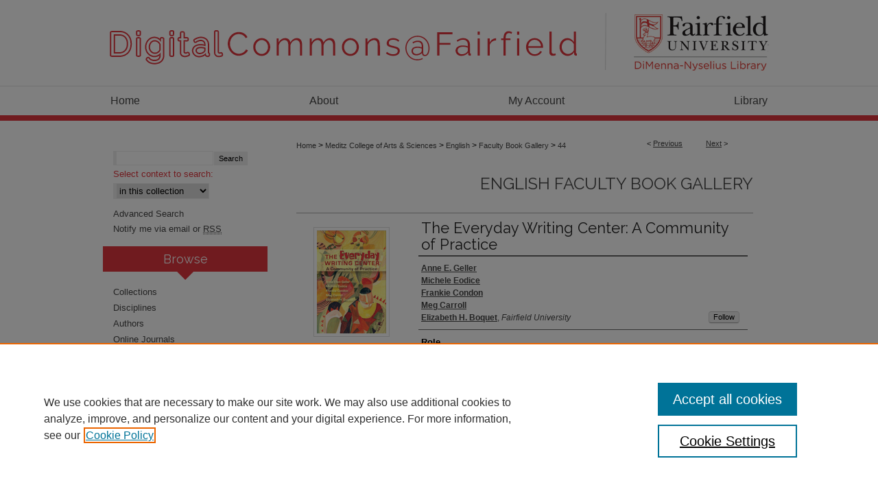

--- FILE ---
content_type: text/html; charset=UTF-8
request_url: https://digitalcommons.fairfield.edu/english-books/44/
body_size: 9491
content:

<!DOCTYPE html>
<html lang="en">
<head><!-- inj yui3-seed: --><script type='text/javascript' src='//cdnjs.cloudflare.com/ajax/libs/yui/3.6.0/yui/yui-min.js'></script><script type='text/javascript' src='//ajax.googleapis.com/ajax/libs/jquery/1.10.2/jquery.min.js'></script><!-- Adobe Analytics --><script type='text/javascript' src='https://assets.adobedtm.com/4a848ae9611a/d0e96722185b/launch-d525bb0064d8.min.js'></script><script type='text/javascript' src=/assets/nr_browser_production.js></script>

<!-- def.1 -->
<meta charset="utf-8">
<meta name="viewport" content="width=device-width">
<title>
"The Everyday Writing Center: A Community of Practice" by Anne E. Geller, Michele Eodice et al.
 </title>


<!-- FILE article_meta-tags.inc --><!-- FILE: /srv/sequoia/main/data/assets/site/article_meta-tags.inc -->
<meta itemprop="name" content="The Everyday Writing Center:  A Community of Practice">
<meta property="og:title" content="The Everyday Writing Center:  A Community of Practice">
<meta name="twitter:title" content="The Everyday Writing Center:  A Community of Practice">
<meta property="article:author" content="Anne E. Geller">
<meta name="author" content="Anne E. Geller">
<meta property="article:author" content="Michele Eodice">
<meta name="author" content="Michele Eodice">
<meta property="article:author" content="Frankie Condon">
<meta name="author" content="Frankie Condon">
<meta property="article:author" content="Meg Carroll">
<meta name="author" content="Meg Carroll">
<meta property="article:author" content="Elizabeth H Boquet">
<meta name="author" content="Elizabeth H Boquet">
<meta name="robots" content="noodp, noydir">
<meta name="description" content="The Everyday Writing Center challenges some of the most comfortable traditions in its field, and it does so with a commitment and persuasiveness that one seldom sees in scholarly discussion. The book, at its core, is an argument for a new writing center consciousness--one that makes the most of the writing center&#039;s unique, and uniquely fluid, identity. Writing center specialists live with a liminality that has been acknowledged but not fully explored in the literature. Their disciplinary identity is with the English department, but their mission is cross-disciplinary; their research is pedagogical, but they often report to central administration. Their education is in humanities, but their administrative role demands constant number-crunching. This fluid identity explains why Trickster--an icon of spontaneity, shape-shifting, and the creative potential of chaos--has come to be a favorite cultural figure for the authors of this book. Adapting Lewis Hyde and others, these authors use Trickster to develop a theme of ordinary disruptions (&quot;the everyday&quot;) as a source of provocative learning moments that can liberate both student writers and writing center staff. At the same time, the authors parlay Etienne Wenger&#039;s concept of &quot;community of practice&quot; into an ethos for a dynamic, learner-centered pedagogy that is especially well-suited to the peculiar teaching situation of the writing center. Through Trickster, they question not only accepted approaches to writing center pedagogy, but conventional approaches to race, time, leadership, and collaboration as well. They encourage their field to exploit the creative potential in ordinary events that are normally seen as disruptive or defeating, and they challenge traditions in the field that tend to isolate a writing center director from the department and campus. Yet all is not random, for the authors anchor this high-risk/high-yield approach in their commitment to a version of Wenger&#039;s community of practice. Conceiving of themselves, their colleagues, student writers, and student tutors as co-learners engaged together in a dynamic life of learning, the authors find a way to ground the excess and randomness of the everyday, while advancing an ethic of mutual respect and self-challenge.">
<meta itemprop="description" content="The Everyday Writing Center challenges some of the most comfortable traditions in its field, and it does so with a commitment and persuasiveness that one seldom sees in scholarly discussion. The book, at its core, is an argument for a new writing center consciousness--one that makes the most of the writing center&#039;s unique, and uniquely fluid, identity. Writing center specialists live with a liminality that has been acknowledged but not fully explored in the literature. Their disciplinary identity is with the English department, but their mission is cross-disciplinary; their research is pedagogical, but they often report to central administration. Their education is in humanities, but their administrative role demands constant number-crunching. This fluid identity explains why Trickster--an icon of spontaneity, shape-shifting, and the creative potential of chaos--has come to be a favorite cultural figure for the authors of this book. Adapting Lewis Hyde and others, these authors use Trickster to develop a theme of ordinary disruptions (&quot;the everyday&quot;) as a source of provocative learning moments that can liberate both student writers and writing center staff. At the same time, the authors parlay Etienne Wenger&#039;s concept of &quot;community of practice&quot; into an ethos for a dynamic, learner-centered pedagogy that is especially well-suited to the peculiar teaching situation of the writing center. Through Trickster, they question not only accepted approaches to writing center pedagogy, but conventional approaches to race, time, leadership, and collaboration as well. They encourage their field to exploit the creative potential in ordinary events that are normally seen as disruptive or defeating, and they challenge traditions in the field that tend to isolate a writing center director from the department and campus. Yet all is not random, for the authors anchor this high-risk/high-yield approach in their commitment to a version of Wenger&#039;s community of practice. Conceiving of themselves, their colleagues, student writers, and student tutors as co-learners engaged together in a dynamic life of learning, the authors find a way to ground the excess and randomness of the everyday, while advancing an ethic of mutual respect and self-challenge.">
<meta name="twitter:description" content="The Everyday Writing Center challenges some of the most comfortable traditions in its field, and it does so with a commitment and persuasiveness that one seldom sees in scholarly discussion. The book, at its core, is an argument for a new writing center consciousness--one that makes the most of the writing center&#039;s unique, and uniquely fluid, identity. Writing center specialists live with a liminality that has been acknowledged but not fully explored in the literature. Their disciplinary identity is with the English department, but their mission is cross-disciplinary; their research is pedagogical, but they often report to central administration. Their education is in humanities, but their administrative role demands constant number-crunching. This fluid identity explains why Trickster--an icon of spontaneity, shape-shifting, and the creative potential of chaos--has come to be a favorite cultural figure for the authors of this book. Adapting Lewis Hyde and others, these authors use Trickster to develop a theme of ordinary disruptions (&quot;the everyday&quot;) as a source of provocative learning moments that can liberate both student writers and writing center staff. At the same time, the authors parlay Etienne Wenger&#039;s concept of &quot;community of practice&quot; into an ethos for a dynamic, learner-centered pedagogy that is especially well-suited to the peculiar teaching situation of the writing center. Through Trickster, they question not only accepted approaches to writing center pedagogy, but conventional approaches to race, time, leadership, and collaboration as well. They encourage their field to exploit the creative potential in ordinary events that are normally seen as disruptive or defeating, and they challenge traditions in the field that tend to isolate a writing center director from the department and campus. Yet all is not random, for the authors anchor this high-risk/high-yield approach in their commitment to a version of Wenger&#039;s community of practice. Conceiving of themselves, their colleagues, student writers, and student tutors as co-learners engaged together in a dynamic life of learning, the authors find a way to ground the excess and randomness of the everyday, while advancing an ethic of mutual respect and self-challenge.">
<meta property="og:description" content="The Everyday Writing Center challenges some of the most comfortable traditions in its field, and it does so with a commitment and persuasiveness that one seldom sees in scholarly discussion. The book, at its core, is an argument for a new writing center consciousness--one that makes the most of the writing center&#039;s unique, and uniquely fluid, identity. Writing center specialists live with a liminality that has been acknowledged but not fully explored in the literature. Their disciplinary identity is with the English department, but their mission is cross-disciplinary; their research is pedagogical, but they often report to central administration. Their education is in humanities, but their administrative role demands constant number-crunching. This fluid identity explains why Trickster--an icon of spontaneity, shape-shifting, and the creative potential of chaos--has come to be a favorite cultural figure for the authors of this book. Adapting Lewis Hyde and others, these authors use Trickster to develop a theme of ordinary disruptions (&quot;the everyday&quot;) as a source of provocative learning moments that can liberate both student writers and writing center staff. At the same time, the authors parlay Etienne Wenger&#039;s concept of &quot;community of practice&quot; into an ethos for a dynamic, learner-centered pedagogy that is especially well-suited to the peculiar teaching situation of the writing center. Through Trickster, they question not only accepted approaches to writing center pedagogy, but conventional approaches to race, time, leadership, and collaboration as well. They encourage their field to exploit the creative potential in ordinary events that are normally seen as disruptive or defeating, and they challenge traditions in the field that tend to isolate a writing center director from the department and campus. Yet all is not random, for the authors anchor this high-risk/high-yield approach in their commitment to a version of Wenger&#039;s community of practice. Conceiving of themselves, their colleagues, student writers, and student tutors as co-learners engaged together in a dynamic life of learning, the authors find a way to ground the excess and randomness of the everyday, while advancing an ethic of mutual respect and self-challenge.">
<meta itemprop="image" content="https://digitalcommons.fairfield.edu/english-books/1038/preview.jpg">
<meta name="twitter:image:src" content="https://digitalcommons.fairfield.edu/english-books/1038/preview.jpg">
<meta property="og:image" content="https://digitalcommons.fairfield.edu/english-books/1038/preview.jpg">
<meta property="og:image:alt" content="Cover image for The Everyday Writing Center:  A Community of Practice">
<meta name="bepress_citation_isbn" content="9780874216561">
<meta property="books:isbn" content="9780874216561">
<meta name="bepress_citation_author" content="Geller, Anne E.">
<meta name="bepress_citation_author" content="Eodice, Michele">
<meta name="bepress_citation_author" content="Condon, Frankie">
<meta name="bepress_citation_author" content="Carroll, Meg">
<meta name="bepress_citation_author" content="Boquet, Elizabeth H">
<meta name="bepress_citation_author_institution" content="Fairfield University">
<meta name="bepress_citation_title" content="The Everyday Writing Center:  A Community of Practice">
<meta name="bepress_citation_date" content="2007">
<!-- FILE: /srv/sequoia/main/data/assets/site/ir_download_link.inc -->
<!-- FILE: /srv/sequoia/main/data/assets/site/article_meta-tags.inc (cont) -->
<meta name="bepress_citation_abstract_html_url" content="https://digitalcommons.fairfield.edu/english-books/44">
<meta name="bepress_citation_publisher" content="<p>Geller, Anne E., Michele Eodice, Frankie Condon, Meg Carroll, and Elizabeth H. Boquet. The Everyday Writing Center: A Community of Practice. Utah State University Press, Logan, UT, January 2007.</p>">
<meta name="bepress_citation_online_date" content="2013/8/13">
<meta name="viewport" content="width=device-width">
<!-- Additional Twitter data -->
<meta name="twitter:card" content="summary">
<!-- Additional Open Graph data -->
<meta property="og:type" content="article">
<meta property="og:url" content="https://digitalcommons.fairfield.edu/english-books/44">
<meta property="og:site_name" content="DigitalCommons@Fairfield">




<!-- FILE: article_meta-tags.inc (cont) -->
<meta name="bepress_is_article_cover_page" content="1">


<!-- sh.1 -->
<link rel="stylesheet" href="/ir-style.css" type="text/css" media="screen">
<link rel="stylesheet" href="/ir-custom.css" type="text/css" media="screen">
<link rel="stylesheet" href="../ir-custom.css" type="text/css" media="screen">
<link rel="stylesheet" href="/assets/styles/ir-book.css" type="text/css" media="screen">
<link rel="stylesheet" href="/ir-local.css" type="text/css" media="screen">
<link rel="stylesheet" href="../ir-local.css" type="text/css" media="screen">
<link rel="stylesheet" href="/ir-print.css" type="text/css" media="print">
<link type="text/css" rel="stylesheet" href="/assets/floatbox/floatbox.css">
<link rel="alternate" type="application/rss+xml" title="Site Feed" href="/recent.rss">
<link rel="shortcut icon" href="/favicon.ico" type="image/x-icon">
<!--[if IE]>
<link rel="stylesheet" href="/ir-ie.css" type="text/css" media="screen">
<![endif]-->

<!-- JS -->
<script type="text/javascript" src="/assets/scripts/yui-init.pack.js"></script>
<script type="text/javascript" src="/assets/scripts/GalleryControlYUI.pack.js"></script>
<script type="text/javascript" src="/assets/scripts/BackMonitorYUI.pack.js"></script>
<script type="text/javascript" src="/assets/scripts/gallery-init.pack.js"></script>
<script type="text/javascript" src="/assets/footnoteLinks.js"></script>

<!-- end sh.1 -->




<script type="text/javascript">var pageData = {"page":{"environment":"prod","productName":"bpdg","language":"en","name":"ir_book:article","businessUnit":"els:rp:st"},"visitor":{}};</script>

</head>
<body id="geo-series">
<!-- FILE /srv/sequoia/main/data/digitalcommons.fairfield.edu/assets/header.pregen --><!-- FILE: /srv/sequoia/main/data/assets/site/mobile_nav.inc --><!--[if !IE]>-->
<script src="/assets/scripts/dc-mobile/dc-responsive-nav.js"></script>

<header id="mobile-nav" class="nav-down device-fixed-height" style="visibility: hidden;">
  
  
  <nav class="nav-collapse">
    <ul>
      <li class="menu-item active device-fixed-width"><a href="https://digitalcommons.fairfield.edu" title="Home" data-scroll >Home</a></li>
      <li class="menu-item device-fixed-width"><a href="https://digitalcommons.fairfield.edu/do/search/advanced/" title="Search" data-scroll ><i class="icon-search"></i> Search</a></li>
      <li class="menu-item device-fixed-width"><a href="https://digitalcommons.fairfield.edu/communities.html" title="Browse" data-scroll >Browse Collections</a></li>
      <li class="menu-item device-fixed-width"><a href="/cgi/myaccount.cgi?context=english-books" title="My Account" data-scroll >My Account</a></li>
      <li class="menu-item device-fixed-width"><a href="https://digitalcommons.fairfield.edu/about.html" title="About" data-scroll >About</a></li>
      <li class="menu-item device-fixed-width"><a href="https://network.bepress.com" title="Digital Commons Network" data-scroll ><img width="16" height="16" alt="DC Network" style="vertical-align:top;" src="/assets/md5images/8e240588cf8cd3a028768d4294acd7d3.png"> Digital Commons Network™</a></li>
    </ul>
  </nav>
</header>

<script src="/assets/scripts/dc-mobile/dc-mobile-nav.js"></script>
<!--<![endif]-->
<!-- FILE: /srv/sequoia/main/data/digitalcommons.fairfield.edu/assets/header.pregen (cont) -->



<div id="fairfield">
	<div id="container">
		<a href="#main" class="skiplink" accesskey="2" >Skip to main content</a>

					
			<div id="header">
				<a href="https://digitalcommons.fairfield.edu" id="banner_link" title="DigitalCommons@Fairfield" >
					<img id="banner_image" alt="DigitalCommons@Fairfield" width='980' height='125' src="/assets/md5images/cc383603e97cb21c6f819d00151b8f7d.png">
				</a>	
				
					<a href="https://www.fairfield.edu/library/" id="logo_link" title="Fairfield University" >
						<img id="logo_image" alt="Fairfield University" width='222' height='125' src="/assets/md5images/db34f06a428bd6517dc485318133c0f0.png">
					</a>	
				
			</div>
					
			<div id="navigation">
				<!-- FILE: /srv/sequoia/main/data/assets/site/ir_navigation.inc --><div id="tabs" role="navigation" aria-label="Main"><ul><li id="tabone"><a href="https://digitalcommons.fairfield.edu" title="Home" ><span>Home</span></a></li><li id="tabtwo"><a href="https://digitalcommons.fairfield.edu/about.html" title="About" ><span>About</span></a></li><li id="tabthree"><a href="https://digitalcommons.fairfield.edu/cgi/myaccount.cgi?context=english-books" title="My Account" ><span>My Account</span></a></li><li id="tabfour"><a href="https://www.fairfield.edu/library/index.html" title="Library" ><span>Library</span></a></li></ul></div>


<!-- FILE: /srv/sequoia/main/data/digitalcommons.fairfield.edu/assets/header.pregen (cont) -->
			</div>
		

		<div id="wrapper">
			<div id="content">
				<div id="main" class="text">



<div id="ir-book" class="left">

<script type="text/javascript" src="/assets/floatbox/floatbox.js"></script>  
<!-- FILE: /srv/sequoia/main/data/assets/site/article_pager.inc -->

<div id="breadcrumb"><ul id="pager">

                
                 
<li>&lt; <a href="https://digitalcommons.fairfield.edu/english-books/79" class="ignore" >Previous</a></li>
        
        
        

                
                 
<li><a href="https://digitalcommons.fairfield.edu/english-books/1" class="ignore" >Next</a> &gt;</li>
        
        
        
<li>&nbsp;</li></ul><div class="crumbs"><!-- FILE: /srv/sequoia/main/data/assets/site/ir_breadcrumb.inc -->

<div class="crumbs" role="navigation" aria-label="Breadcrumb">
	<p>
	
	
			<a href="https://digitalcommons.fairfield.edu" class="ignore" >Home</a>
	
	
	
	
	
	
	
	
	
	
	 <span aria-hidden="true">&gt;</span> 
		<a href="https://digitalcommons.fairfield.edu/collegeofartsandsciences" class="ignore" >Meditz College of Arts & Sciences</a>
	
	
	
	
	
	
	 <span aria-hidden="true">&gt;</span> 
		<a href="https://digitalcommons.fairfield.edu/english" class="ignore" >English</a>
	
	
	
	
	
	
	 <span aria-hidden="true">&gt;</span> 
		<a href="https://digitalcommons.fairfield.edu/english-books" class="ignore" >Faculty Book Gallery</a>
	
	
	
	
	
	 <span aria-hidden="true">&gt;</span> 
		<a href="https://digitalcommons.fairfield.edu/english-books/44" class="ignore" aria-current="page" >44</a>
	
	
	
	</p>
</div>


<!-- FILE: /srv/sequoia/main/data/assets/site/article_pager.inc (cont) --></div>
</div>
<!-- FILE: /srv/sequoia/main/data/assets/site/ir_book/article/index.html (cont) -->
<!-- FILE: /srv/sequoia/main/data/assets/site/ir_book/article/article_info.inc --><!-- FILE: /srv/sequoia/main/data/assets/site/openurl.inc -->

























<!-- FILE: /srv/sequoia/main/data/assets/site/ir_book/article/article_info.inc (cont) -->
<!-- FILE: /srv/sequoia/main/data/assets/site/ir_download_link.inc -->









	
	
	
    
    
    
	
	
	
	
	
	

<!-- FILE: /srv/sequoia/main/data/assets/site/ir_book/article/article_info.inc (cont) -->
<!-- FILE: /srv/sequoia/main/data/assets/site/ir_book/article/ir_article_header.inc -->


<div id="series-header">
<!-- FILE: /srv/sequoia/main/data/assets/site/ir_book/ir_series_logo.inc -->



 






	
	
	
	
	
	
<!-- FILE: /srv/sequoia/main/data/assets/site/ir_book/article/ir_article_header.inc (cont) --><h2 id="series-title"><a href="https://digitalcommons.fairfield.edu/english-books" >English Faculty Book Gallery</a></h2></div>
<div style="clear: both">&nbsp;</div>

<div id="sub">
<div id="alpha">
<div id="mbl-cover">
	
	
		<img src="https://digitalcommons.fairfield.edu/english-books/1038/thumbnail.jpg" alt="The Everyday Writing Center:  A Community of Practice" class="cover">
	
</div><!-- FILE: /srv/sequoia/main/data/assets/site/ir_book/article/article_info.inc (cont) --><div id='title' class='element'>
<h1>The Everyday Writing Center:  A Community of Practice</h1>
</div>
<div class='clear'></div>
<div id='authors' class='element'>
<h2 class='visually-hidden'>Author(s)</h2>
<p class="author"><a href='https://digitalcommons.fairfield.edu/do/search/?q=author%3A%22Anne%20E.%20Geller%22&start=0&context=2064690'><strong>Anne E. Geller</strong></a><br />
<a href='https://digitalcommons.fairfield.edu/do/search/?q=author%3A%22Michele%20Eodice%22&start=0&context=2064690'><strong>Michele Eodice</strong></a><br />
<a href='https://digitalcommons.fairfield.edu/do/search/?q=author%3A%22Frankie%20Condon%22&start=0&context=2064690'><strong>Frankie Condon</strong></a><br />
<a href='https://digitalcommons.fairfield.edu/do/search/?q=author%3A%22Meg%20Carroll%22&start=0&context=2064690'><strong>Meg Carroll</strong></a><br />
<a href='https://digitalcommons.fairfield.edu/do/search/?q=%28author%3A%22Elizabeth%20H.%20Boquet%22%20AND%20-bp_author_id%3A%5B%2A%20TO%20%2A%5D%29%20OR%20bp_author_id%3A%28%2261bd981b-94e5-49fe-bcd9-ca939c168deb%22%29&start=0&context=2064690'><strong>Elizabeth H. Boquet</strong>, <em>Fairfield University</em></a><a rel="nofollow" href="https://network.bepress.com/api/follow/subscribe?user=YjBkZmQ5YmU2ODJmYjcyNg%3D%3D&amp;institution=ZDQzYzViZDU1NjNhOTAzNw%3D%3D&amp;format=html" data-follow-set="user:YjBkZmQ5YmU2ODJmYjcyNg== institution:ZDQzYzViZDU1NjNhOTAzNw==" title="Follow Elizabeth H. Boquet" class="btn followable">Follow</a><br />
</p></div>
<div class='clear'></div>
<div id='contributor_role1' class='element'>
<h2 class='field-heading'>Role</h2>
<p>Co-authors: Elizabeth Boquet, Anne E. Geller, Michele Eodice, Frankie Condon, Meg Carroll.</p>
</div>
<div class='clear'></div>
<div id='file_list' class='element'>
<h2 class="field-heading visually-hidden">Files</h2>
<div id="file-list">
</div><!-- file-list -->
</div>
<div class='clear'></div>
<div id='document_type' class='element'>
<h2 class='field-heading'>Document Type</h2>
<p>Book</p>
</div>
<div class='clear'></div>
<div id='abstract' class='element'>
<h2 class='field-heading'>Description/Summary</h2>
<p>The Everyday Writing Center challenges some of the most comfortable traditions in its field, and it does so with a commitment and persuasiveness that one seldom sees in scholarly discussion. The book, at its core, is an argument for a new writing center consciousness--one that makes the most of the writing center's unique, and uniquely fluid, identity. Writing center specialists live with a liminality that has been acknowledged but not fully explored in the literature. Their disciplinary identity is with the English department, but their mission is cross-disciplinary; their research is pedagogical, but they often report to central administration. Their education is in humanities, but their administrative role demands constant number-crunching. This fluid identity explains why Trickster--an icon of spontaneity, shape-shifting, and the creative potential of chaos--has come to be a favorite cultural figure for the authors of this book. Adapting Lewis Hyde and others, these authors use Trickster to develop a theme of ordinary disruptions ("the everyday") as a source of provocative learning moments that can liberate both student writers and writing center staff. At the same time, the authors parlay Etienne Wenger's concept of "community of practice" into an ethos for a dynamic, learner-centered pedagogy that is especially well-suited to the peculiar teaching situation of the writing center. Through Trickster, they question not only accepted approaches to writing center pedagogy, but conventional approaches to race, time, leadership, and collaboration as well. They encourage their field to exploit the creative potential in ordinary events that are normally seen as disruptive or defeating, and they challenge traditions in the field that tend to isolate a writing center director from the department and campus. Yet all is not random, for the authors anchor this high-risk/high-yield approach in their commitment to a version of Wenger's community of practice. Conceiving of themselves, their colleagues, student writers, and student tutors as co-learners engaged together in a dynamic life of learning, the authors find a way to ground the excess and randomness of the everyday, while advancing an ethic of mutual respect and self-challenge.</p>
</div>
<div class='clear'></div>
<div id='identifier' class='element'>
<h2 class='field-heading'>ISBN</h2>
<p>9780874216561</p>
</div>
<div class='clear'></div>
<div id='publication_date' class='element'>
<h2 class='field-heading'>Publication Date</h2>
<p>1-2007</p>
</div>
<div class='clear'></div>
<div id='publication_info' class='element'>
<h2 class='field-heading'>Publication Information</h2>
<p>Geller, Anne E., Michele Eodice, Frankie Condon, Meg Carroll, and Elizabeth H. Boquet. The Everyday Writing Center: A Community of Practice. Utah State University Press, Logan, UT, January 2007.</p>
</div>
<div class='clear'></div>
<div id='comments' class='element'>
<h2 class='field-heading'>Comments</h2>
<p>Copyright 2007 Utah State University Press</p>
<p>• Reviewed in The Writing Center Journal, 27.2 (2007): 77-80. • Reviewed in Writing Program Administration 31.1-2 (Fall 2007): 127-132. • Reviewed in Composition Studies 35.2 (Fall 2007): 147-151. • Reviewed in The Writing Lab Newsletter, 32.4 (December 2007): 7-10. • Nominated, Council of Writing Program Administrator’s Award for Outstanding Publication (2007-2008) • Nominated, International Writing Centers Association Outstanding Scholarship Award (2007)</p>
</div>
<div class='clear'></div>
<div id='recommended_citation' class='element'>
<h2 class='field-heading'>Recommended Citation</h2>
<!-- FILE: /srv/sequoia/main/data/digitalcommons.fairfield.edu/assets/ir_book/ir_citation.inc --><p>
    Geller, Anne E.; Eodice, Michele; Condon, Frankie; Carroll, Meg; and Boquet, Elizabeth H., "The Everyday Writing Center:  A Community of Practice" (2007). <em>English Faculty Book Gallery</em>.  44.  
    
        https://digitalcommons.fairfield.edu/english-books/44
    
</p>
<!-- FILE: /srv/sequoia/main/data/assets/site/ir_book/article/article_info.inc (cont) --></div>
<div class='clear'></div>
</div>
    </div>
    <div id='beta_7-3'>
<!-- FILE: /srv/sequoia/main/data/assets/site/info_box_7_3.inc --><!-- FILE: /srv/sequoia/main/data/assets/site/openurl.inc -->

























<!-- FILE: /srv/sequoia/main/data/assets/site/info_box_7_3.inc (cont) -->
<!-- FILE: /srv/sequoia/main/data/assets/site/ir_download_link.inc -->









	
	
	
    
    
    
	
	
	
	
	
	

<!-- FILE: /srv/sequoia/main/data/assets/site/info_box_7_3.inc (cont) -->

	<!-- FILE: /srv/sequoia/main/data/assets/site/info_box_book_image.inc --><div id="cover-img" class="aside">
	<img src="https://digitalcommons.fairfield.edu/english-books/1038/thumbnail.jpg" alt="The Everyday Writing Center:  A Community of Practice" class="cover"> 
</div>
<!-- FILE: /srv/sequoia/main/data/assets/site/info_box_7_3.inc (cont) -->
	<!-- FILE: /srv/sequoia/main/data/assets/site/info_box_book_buy.inc -->
	<div id="buy-link" class="aside">
		<a id="buy-book" class="btn btn-small" href="http://www.amazon.com/Everyday-Writing-Center-Community-Practice/dp/0874216567" target="_blank" ><span class="icon-shopping-cart" aria-hidden="true"></span> Buy this Book <span class="icon-external-link" role="img" aria-label="Opens in a new window"></span></a>
	</div>

<!-- FILE: /srv/sequoia/main/data/assets/site/info_box_7_3.inc (cont) -->


<!-- FILE: /srv/sequoia/main/data/digitalcommons.fairfield.edu/assets/ir_book/info_box_custom_upper.inc -->
<div class="aside">
<p class="ctlg"><a href="https://libraryapps.fairfield.edu/openurl?institution=01FUNI_INST&vid=01FUNI_INST:MAIN&ctx_ver=Z39.88-2004&ctx_enc=info:ofi~2Fenc:UTF-8&url_ver=Z39.88-2004&url_ctx_fmt=infofi~2Ffmt:kev:mtx:ctx&rfr_id=info:sid%2Fprimo.exlibrisgroup.com:primo4-book-cLinker&rft_val_fmt=info:ofi~2Ffmt:kev:mtx:book&rft.genre=book&rft.isbn=9780874216561&isCitationLinker=Y" title="@ the DiMenna-Nyselius Library" target="_blank" class="btn" >@ the DiMenna-Nyselius Library</a></p>
</div>
<!-- FILE: /srv/sequoia/main/data/assets/site/info_box_7_3.inc (cont) -->
<!-- FILE: /srv/sequoia/main/data/assets/site/info_box_openurl.inc -->
<!-- FILE: /srv/sequoia/main/data/assets/site/info_box_7_3.inc (cont) -->

<!-- FILE: /srv/sequoia/main/data/assets/site/info_box_article_metrics.inc -->






<div id="article-stats" class="aside hidden">

    <p class="article-downloads-wrapper hidden"><span id="article-downloads"></span> DOWNLOADS</p>
    <p class="article-stats-date hidden">Since August 13, 2013</p>

    <p class="article-plum-metrics">
        <a href="https://plu.mx/plum/a/?repo_url=https://digitalcommons.fairfield.edu/english-books/44" class="plumx-plum-print-popup plum-bigben-theme" data-badge="true" data-hide-when-empty="true" ></a>
    </p>
</div>
<script type="text/javascript" src="//cdn.plu.mx/widget-popup.js"></script>





<!-- Article Download Counts -->
<script type="text/javascript" src="/assets/scripts/article-downloads.pack.js"></script>
<script type="text/javascript">
    insertDownloads(4427945);
</script>


<!-- Add border to Plum badge & download counts when visible -->
<script>
// bind to event when PlumX widget loads
jQuery('body').bind('plum:widget-load', function(e){
// if Plum badge is visible
  if (jQuery('.PlumX-Popup').length) {
// remove 'hidden' class
  jQuery('#article-stats').removeClass('hidden');
  jQuery('.article-stats-date').addClass('plum-border');
  }
});
// bind to event when page loads
jQuery(window).bind('load',function(e){
// if DC downloads are visible
  if (jQuery('#article-downloads').text().length > 0) {
// add border to aside
  jQuery('#article-stats').removeClass('hidden');
  }
});
</script>



<!-- Adobe Analytics: Download Click Tracker -->
<script>

$(function() {

  // Download button click event tracker for PDFs
  $(".aside.download-button").on("click", "a#pdf", function(event) {
    pageDataTracker.trackEvent('navigationClick', {
      link: {
          location: 'aside download-button',
          name: 'pdf'
      }
    });
  });

  // Download button click event tracker for native files
  $(".aside.download-button").on("click", "a#native", function(event) {
    pageDataTracker.trackEvent('navigationClick', {
        link: {
            location: 'aside download-button',
            name: 'native'
        }
     });
  });

});

</script>
<!-- FILE: /srv/sequoia/main/data/assets/site/info_box_7_3.inc (cont) -->



	<!-- FILE: /srv/sequoia/main/data/assets/site/info_box_disciplines.inc -->




	
		
	



<!-- FILE: /srv/sequoia/main/data/assets/site/info_box_7_3.inc (cont) -->

<!-- FILE: /srv/sequoia/main/data/assets/site/bookmark_widget.inc -->

<div id="share" class="aside">
<h2>Share</h2>
	
	<div class="a2a_kit a2a_kit_size_24 a2a_default_style">
    	<a class="a2a_button_facebook"></a>
    	<a class="a2a_button_linkedin"></a>
		<a class="a2a_button_whatsapp"></a>
		<a class="a2a_button_email"></a>
    	<a class="a2a_dd"></a>
    	<script async src="https://static.addtoany.com/menu/page.js"></script>
	</div>
</div>

<!-- FILE: /srv/sequoia/main/data/assets/site/info_box_7_3.inc (cont) -->
<!-- FILE: /srv/sequoia/main/data/assets/site/info_box_geolocate.inc --><!-- FILE: /srv/sequoia/main/data/assets/site/ir_geolocate_enabled_and_displayed.inc -->

<!-- FILE: /srv/sequoia/main/data/assets/site/info_box_geolocate.inc (cont) -->

<!-- FILE: /srv/sequoia/main/data/assets/site/info_box_7_3.inc (cont) -->

	<!-- FILE: /srv/sequoia/main/data/assets/site/zotero_coins.inc -->

<span class="Z3988" title="ctx_ver=Z39.88-2004&amp;rft_val_fmt=info%3Aofi%2Ffmt%3Akev%3Amtx%3Ajournal&amp;rft_id=https%3A%2F%2Fdigitalcommons.fairfield.edu%2Fenglish-books%2F44&amp;rft.atitle=The%20Everyday%20Writing%20Center%3A%20%20A%20Community%20of%20Practice&amp;rft.aufirst=Anne&amp;rft.aulast=Geller&amp;rft.au=Michele%20Eodice&amp;rft.au=Frankie%20Condon&amp;rft.au=Meg%20Carroll&amp;rft.au=Elizabeth%20Boquet&amp;rft.jtitle=English%20Faculty%20Book%20Gallery&amp;rft.date=2007-01-01">COinS</span>
<!-- FILE: /srv/sequoia/main/data/assets/site/info_box_7_3.inc (cont) -->

<!-- FILE: /srv/sequoia/main/data/assets/site/info_box_custom_lower.inc -->
<!-- FILE: /srv/sequoia/main/data/assets/site/info_box_7_3.inc (cont) -->
<!-- FILE: /srv/sequoia/main/data/assets/site/ir_book/article/article_info.inc (cont) --></div>

<div class='clear'>&nbsp;</div>
<!-- FILE: /srv/sequoia/main/data/assets/site/ir_article_custom_fields.inc -->

<!-- FILE: /srv/sequoia/main/data/assets/site/ir_book/article/article_info.inc (cont) -->

<!-- FILE: /srv/sequoia/main/data/assets/site/ir_book/article/index.html (cont) -->
</div> <!-- Close ir-book container -->
<!-- FILE /srv/sequoia/main/data/assets/site/footer.pregen --></div>
	<div class="verticalalign">&nbsp;</div>
	<div class="clear">&nbsp;</div>

</div>

	<div id="sidebar" role="complementary">
	<!-- FILE: /srv/sequoia/main/data/assets/site/ir_sidebar_7_8.inc -->

	<!-- FILE: /srv/sequoia/main/data/assets/site/ir_sidebar_sort_sba.inc --><!-- FILE: /srv/sequoia/main/data/assets/site/ir_sidebar_custom_upper_7_8.inc -->

<!-- FILE: /srv/sequoia/main/data/assets/site/ir_sidebar_sort_sba.inc (cont) -->
<!-- FILE: /srv/sequoia/main/data/assets/site/ir_sidebar_search_7_8.inc -->


	
<form method='get' action='https://digitalcommons.fairfield.edu/do/search/' id="sidebar-search">
	<label for="search" accesskey="4">
		
	</label>
		<div>
			<span class="border">
				<input type="text" name='q' class="search" id="search">
			</span> 
			<input type="submit" value="Search" class="searchbutton" style="font-size:11px;">
		</div>
	<label for="context">
		Select context to search:
	</label> 
		<div>
			<span class="border">
				<select name="fq" id="context">
					
					
					
						<option value='virtual_ancestor_link:"https://digitalcommons.fairfield.edu/english-books"'>in this collection</option>
					
					
					<option value='virtual_ancestor_link:"https://digitalcommons.fairfield.edu"'>in this repository</option>
					<option value='virtual_ancestor_link:"http:/"'>across all repositories</option>
				</select>
			</span>
		</div>
</form>

<p class="advanced">
	
	
		<a href="https://digitalcommons.fairfield.edu/do/search/advanced/?fq=virtual_ancestor_link:%22https://digitalcommons.fairfield.edu/english-books%22" >
			Advanced Search
		</a>
	
</p>
<!-- FILE: /srv/sequoia/main/data/assets/site/ir_sidebar_sort_sba.inc (cont) -->
<!-- FILE: /srv/sequoia/main/data/assets/site/ir_sidebar_notify_7_8.inc -->


	<ul id="side-notify">
		<li class="notify">
			<a href="https://digitalcommons.fairfield.edu/english-books/announcements.html" title="Email or RSS Notifications" >
				Notify me via email or <acronym title="Really Simple Syndication">RSS</acronym>
			</a>
		</li>
	</ul>



<!-- FILE: /srv/sequoia/main/data/assets/site/urc_badge.inc -->






<!-- FILE: /srv/sequoia/main/data/assets/site/ir_sidebar_notify_7_8.inc (cont) -->

<!-- FILE: /srv/sequoia/main/data/assets/site/ir_sidebar_sort_sba.inc (cont) -->
<!-- FILE: /srv/sequoia/main/data/assets/site/ir_sidebar_custom_middle_7_8.inc --><!-- FILE: /srv/sequoia/main/data/assets/site/ir_sidebar_sort_sba.inc (cont) -->
<!-- FILE: /srv/sequoia/main/data/digitalcommons.fairfield.edu/assets/ir_sidebar_browse.inc --><h2>Browse</h2>
<ul id="side-browse">


<li class="collections"><a href="https://digitalcommons.fairfield.edu/communities.html" title="Browse by Collections" >Collections</a></li>
<li class="discipline-browser"><a href="https://digitalcommons.fairfield.edu/do/discipline_browser/disciplines" title="Browse by Disciplines" >Disciplines</a></li>
<li class="author"><a href="https://digitalcommons.fairfield.edu/authors.html" title="Browse by Author" >Authors</a></li>

<li class="browse-peer-review"><a href="https://digitalcommons.fairfield.edu/peer_review_list.html" title="Browse Online Journals" >Online Journals</a></li>
<li class="browse-peer-review"><a href="https://digitalcommons.fairfield.edu/conferences.html" title="Browse Conferences" >Conferences</a></li>


</ul>
<!-- FILE: /srv/sequoia/main/data/assets/site/ir_sidebar_sort_sba.inc (cont) -->
<!-- FILE: /srv/sequoia/main/data/digitalcommons.fairfield.edu/assets/ir_sidebar_author_7_8.inc --><h2>Author Corner</h2>




	<ul id="side-author">
	
		
		
		<li><a href="https://digitalcommons.fairfield.edu/contact.html" title="Contact Information" >Contact Information</a></li>
		<li><a href="http://librarybestbets.fairfield.edu/digitalcommons" title="Frequently Asked Questions" >FAQ</a></li>
		<li><a href="https://digitalcommons.fairfield.edu/scholar_showcase.html" title="Scholar Showcase" >Scholar Showcase</a></li>
		<li><a href="https://digitalcommons.fairfield.edu/content_policy.pdf" target="_blank" title="Faculty: Policies & Submission PDF" target="_blank" >Faculty: Policies & Submission</a></li>
		<li><a href="https://digitalcommons.fairfield.edu/student_content_policy.pdf" target="_blank" title="Student: Policy Statement & Submission Agreement PDF" >Student: Policy Statement & Submission Agreement</a></li>
		<li><a href="https://fairfield.libsurveys.com/nominate-student-work" title="Nominate Student Work Form" >Nominate Student Work</a></li>
		
	</ul>
<!-- FILE: /srv/sequoia/main/data/assets/site/ir_sidebar_sort_sba.inc (cont) -->
<!-- FILE: /srv/sequoia/main/data/digitalcommons.fairfield.edu/assets/ir_sidebar_custom_lower_7_8.inc --><div id="sb-custom-lower">
	<h2 class="sb-custom-title">Related Links</h2>
		<ul class="sb-custom-ul">
			
			
				<li class="sb-custom-li">
					
						<a href="https://www.fairfield.edu/undergraduate/academics/schools-and-colleges/college-of-arts-and-sciences/programs/english/" title="english Home Page" > 
							English Department
						</a>
					
					
					
				</li>
				
				
			
				<li class="sb-custom-li">
					<a href="http://www.fairfield.edu/" title="Fairfield University" >
						Fairfield University
					</a>
				</li>
				<li class="sb-custom-li">
					<a href="http://www.fairfield.edu/library/index.html" title="DiMenna-Nyselius Library" >
						DiMenna-Nyselius Library
					</a>
				</li>
				<li>
					<a href="mailto:digitalcommons@fairfield.edu" title="Contact Us" >
						Contact Us
					</a>
				</li>
		</ul>
</div><!-- FILE: /srv/sequoia/main/data/assets/site/ir_sidebar_sort_sba.inc (cont) -->
<!-- FILE: /srv/sequoia/main/data/assets/site/ir_sidebar_sw_links_7_8.inc -->

	
		
	


	<!-- FILE: /srv/sequoia/main/data/assets/site/ir_sidebar_sort_sba.inc (cont) -->

<!-- FILE: /srv/sequoia/main/data/assets/site/ir_sidebar_geolocate.inc --><!-- FILE: /srv/sequoia/main/data/assets/site/ir_geolocate_enabled_and_displayed.inc -->

<!-- FILE: /srv/sequoia/main/data/assets/site/ir_sidebar_geolocate.inc (cont) -->

<!-- FILE: /srv/sequoia/main/data/assets/site/ir_sidebar_sort_sba.inc (cont) -->
<!-- FILE: /srv/sequoia/main/data/assets/site/ir_sidebar_custom_lowest_7_8.inc -->


<!-- FILE: /srv/sequoia/main/data/assets/site/ir_sidebar_sort_sba.inc (cont) -->
<!-- FILE: /srv/sequoia/main/data/assets/site/ir_sidebar_7_8.inc (cont) -->

		



<!-- FILE: /srv/sequoia/main/data/assets/site/footer.pregen (cont) -->
	<div class="verticalalign">&nbsp;</div>
	</div>

</div>

<!-- FILE: /srv/sequoia/main/data/digitalcommons.fairfield.edu/assets/ir_footer_content.inc --><div id="footer">
	
	
	<!-- FILE: /srv/sequoia/main/data/assets/site/ir_bepress_logo.inc --><div id="bepress">

<a href="https://www.elsevier.com/solutions/digital-commons" title="Elsevier - Digital Commons" >
	<em>Elsevier - Digital Commons</em>
</a>

</div>
<!-- FILE: /srv/sequoia/main/data/digitalcommons.fairfield.edu/assets/ir_footer_content.inc (cont) -->
	<p>
		<a href="https://digitalcommons.fairfield.edu" title="Home page" accesskey="1" >Home</a> | 
		<a href="https://digitalcommons.fairfield.edu/about.html" title="About" >About</a> |  
		<a href="/cgi/myaccount.cgi?context=english-books" title="My Account Page" accesskey="3" >My Account</a> | 
		<a href="https://digitalcommons.fairfield.edu/accessibility.html" title="Accessibility Statement" accesskey="0" >Accessibility Statement</a>
	</p>
	<p>
	
	
		<a class="secondary-link" href="https://www.bepress.com/privacy" title="Privacy Policy" >Privacy</a>
	
		<a class="secondary-link" href="https://www.bepress.com/copyright" title="Copyright Policy" >Copyright</a>	
	</p> 
	
</div>

<!-- FILE: /srv/sequoia/main/data/assets/site/footer.pregen (cont) -->

</div>
</div>

<!-- FILE: /srv/sequoia/main/data/digitalcommons.fairfield.edu/assets/ir_analytics.inc --><!-- Google tag (gtag.js) --> <script async src="https://www.googletagmanager.com/gtag/js?id=G-LJG2858JF6"></script> <script> window.dataLayer = window.dataLayer || []; function gtag(){dataLayer.push(arguments);} gtag('js', new Date()); gtag('config', 'G-LJG2858JF6'); </script><!-- FILE: /srv/sequoia/main/data/assets/site/footer.pregen (cont) -->

<script type='text/javascript' src='/assets/scripts/bpbootstrap-20160726.pack.js'></script><script type='text/javascript'>BPBootstrap.init({appendCookie:''})</script></body></html>
